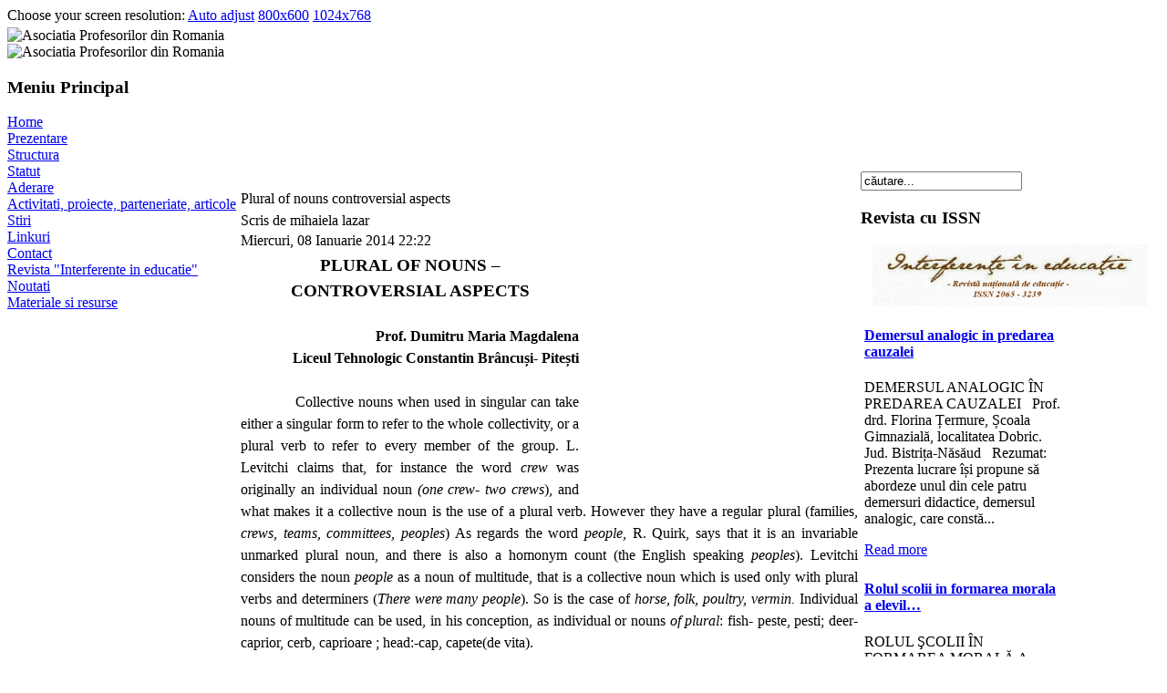

--- FILE ---
content_type: text/html; charset=utf-8
request_url: https://asociatia-profesorilor.ro/plural-of-nouns-controversial-aspects.html
body_size: 12812
content:
<?xml version="1.0" encoding="utf-8"?>
<!DOCTYPE html PUBLIC "-//W3C//DTD XHTML 1.0 Transitional//EN" "http://www.w3.org/TR/xhtml1/DTD/xhtml1-transitional.dtd">
<html xmlns="http://www.w3.org/1999/xhtml">
	<head>
	<meta name="google-site-verification" content="0AkVGYyAn6tfTb-H-V3eXV71AOuRurVh1JPmdZ72DQM" />

<!-- TRAFIC.RO - Mutare site: 2908880d949fb0c0e0 -->


  <base href="https://asociatia-profesorilor.ro/plural-of-nouns-controversial-aspects.html" />
  <meta http-equiv="content-type" content="text/html; charset=utf-8" />
  <meta name="robots" content="index, follow" />
  <meta name="keywords" content="Plural of nouns controversial aspects" />
  
  <meta name="author" content="mihaiela lazar" />
  <meta name="description" content="Collective nouns when used in singular can take either a singular form to refer to the whole collectivity, or a plural verb to refer to every member of the group. L. Levitchi claims that, for instance the word crew was originally an individual noun (one crew- two crews), and what makes it a collective noun is the use of a plural verb. However they have a regular plural (families, crews, teams, committees, peoples) As regards the word people, R. Quirk, says that it is an invariable unmarked plural noun, and there is also a homonym count (the English speaking peoples). Levitchi considers the noun people as a noun of multitude, that is a collective noun which is used only with plural verbs and determiners (There were many people). " />
  
  <title>Plural of nouns controversial aspects</title>
  <link href="/favicon.ico" rel="shortcut icon" type="image/x-icon" />
  <link rel="stylesheet" href="https://asociatia-profesorilor.ro/plugins/content/extranews/css/extranews.css" type="text/css" />
  <link rel="stylesheet" href="https://asociatia-profesorilor.ro/modules/mod_news_pro_gk4/interface/css/style.css" type="text/css" />
  <style type="text/css">
    <!--
div.tool-tip { max-width: 270px;}
    -->
  </style>
  <script type="text/javascript" src="/media/system/js/mootools.js"></script>
  <script type="text/javascript" src="/media/system/js/caption.js"></script>
  <script type="text/javascript" src="https://asociatia-profesorilor.ro/plugins/content/extranews/js/mootools.js"></script>
  <script type="text/javascript" src="https://asociatia-profesorilor.ro/modules/mod_news_pro_gk4/interface/scripts/engine-mootools-11.js"></script>
  <script type="text/javascript">

         window.addEvent('load', function(){ 

         var JTooltips = new Tips($$('.Tips2'), { 
            maxTitleChars: 100, fixed: false
            }); 
         var Tips2 = new Tips($$('.tooltip_extranews'), { maxTitleChars: 999, fixed: false}, {
            initialize:function(){
               this.fx = new Fx.Style(this.toolTip, 'opacity', {duration: 500, wait: false}).set(0);
            },
            onShow: function(toolTip) {
               this.fx.start(1);
            },
            onHide: function(toolTip) {
               this.fx.start(0);
            }
         });
            });
  </script>

				<meta http-equiv="Content-Type" content="text/html; charset=utf-8" />
		<link href="https://asociatia-profesorilor.ro/templates/ja_procyon/css/template_css.css" rel="stylesheet" type="text/css" />
		<link href="https://asociatia-profesorilor.ro/templates/ja_procyon/css/800x600.css" rel="alternate stylesheet" type="text/css" title="800x600" />
		<link href="https://asociatia-profesorilor.ro/templates/ja_procyon/css/1024x768.css" rel="alternate stylesheet" type="text/css" title="1024x768" />
		<script language="javascript" type="text/javascript" src="https://asociatia-profesorilor.ro/templates/ja_procyon/switcher.js"></script>

		<script language="javascript" type="text/javascript">
			var myimages=new Array()
			function preloadimages(){
				for (i=0;i<preloadimages.arguments.length;i++){
					myimages[i]=new Image()
					myimages[i].src=preloadimages.arguments[i]
				}
			}
			preloadimages("https://asociatia-profesorilor.ro/templates/ja_procyon/images/arrow-on.gif","https://asociatia-profesorilor.ro/templates/ja_procyon/images/arrow-off.gif");
		</script>
	</head>

	<body id="bd" onload="preloadimages()">
    <div id='fb-root'></div><script type='text/javascript'>
    
    // Load the SDK Asynchronously
    (function(d){
     var js, id = 'facebook-jssdk'; if (d.getElementById(id)) {return;}
     js = d.createElement('script'); js.id = id; js.async = true;
     js.src = '//connect.facebook.net/ro_RO/all.js';
     d.getElementsByTagName('head')[0].appendChild(js);
    }(document));
    
    </script>

		<table class="container" align="center" width="100%" border="0" cellpadding="0" cellspacing="0">
			<tr>
				<!-- BEGIN: HEADER -->
				<td colspan="2" scope="col" valign="top">
					<div id="topline">
						<div class="users-bar">
							Choose your screen resolution:
							<a href="#" onclick="setActiveStyleSheet(''); return false;">Auto adjust</a>
							<a href="#" onclick="setActiveStyleSheet('800x600'); return false;">800x600</a>
							<a href="#" onclick="setActiveStyleSheet('1024x768'); return false;">1024x768</a>
						</div>
						<div class="header-nav">
													</div>
					</div>
				</td>
			</tr>
			<tr>
				<td colspan="2" scope="col" valign="top">
					<div class="frameshadow" style="margin-top: 4px;">
						<div class="frame">
							<div id="header">
								<div class="header-photo"><img src="https://asociatia-profesorilor.ro/templates/ja_procyon/images/header-main.jpg" border="0" width="160" height="128" alt="Asociatia Profesorilor din Romania" /></div>
								<img src="https://asociatia-profesorilor.ro/templates/ja_procyon/images/header-logo.gif" width="350" height="108" border="0" alt="Asociatia Profesorilor din Romania" />
							</div>
						</div>
					</div>
				</td>
				<!-- END: HEADER -->
			</tr>
			<tr>

								<!-- BEGIN: LEFT-->
				<td width="20%" valign="top">
																	<div class="module">
			<div>
				<div>
					<div>
													<h3>Meniu Principal</h3>
											
<table width="100%" border="0" cellpadding="0" cellspacing="0">
<tr ><td><a href="/" class="mainlevel" >Home</a></td></tr>
<tr ><td><a href="/prezentare.html" class="mainlevel" >Prezentare</a></td></tr>
<tr ><td><a href="/structura.html" class="mainlevel" >Structura</a></td></tr>
<tr ><td><a href="/statut/" class="mainlevel" >Statut</a></td></tr>
<tr ><td><a href="/aderare-membri.html" class="mainlevel" >Aderare</a></td></tr>
<tr ><td><a href="/activitati-proiecte-parteneriate-articole/" class="mainlevel" >Activitati, proiecte, parteneriate, articole</a></td></tr>
<tr ><td><a href="/stiri.html" class="mainlevel" >Stiri</a></td></tr>
<tr ><td><a href="/linkuri/selectii-linkuri/" class="mainlevel" >Linkuri</a></td></tr>
<tr ><td><a href="/contact.html" class="mainlevel" >Contact</a></td></tr>
<tr ><td><a href="/revista-interferente-in-educatie/" class="mainlevel" >Revista &quot;Interferente in educatie&quot;</a></td></tr>
<tr ><td><a href="/noutati/" class="mainlevel" >Noutati</a></td></tr>
<tr ><td><a href="/materiale-si-resurse/" class="mainlevel" >Materiale si resurse</a></td></tr>
</table>					</div>
				</div>
			</div>
		</div>
					</td>
				<!-- END: LEFT-->
				
				<td width="80%" valign="top">

					<table border="0" cellpadding="0" cellspacing="0" width="100%">

												<tr>
							<!-- BEGIN: LATEST-->
							<td valign="top" colspan="2">
								<div class="frameshadow">
									<div class="frame">
										<div class="latest">
											<table width="100%" cellpadding="0" cellspacing="0">
												<tr>
													<td>
																<div class="moduletable">
					<script async src="//pagead2.googlesyndication.com/pagead/js/adsbygoogle.js"></script>
<!-- asociatie sus adsense desen 728x90, creat 02.04.2010 -->
<P align="center">
<ins class="adsbygoogle"
     style="display:inline-block;width:728px;height:90px"
     data-ad-client="ca-pub-7055474667253083"
     data-ad-slot="8952375666"></ins>
<script>
(adsbygoogle = window.adsbygoogle || []).push({});
</script>		</div>
														</td>
													<td>
																											</td>
													<td>
																											</td>
												</tr>
											</table>
										</div>
									</div>
								</div>
							</td>
							<!-- END: LATEST-->
						</tr>
						
						<tr>
							<!-- BEGIN: MAIN-->
							<td valign="top" width="60%">
								<div class="frameshadow">
									<div class="frame">
										﻿<style type="text/css">
<!--
.ads_left{text-align:left;}
.ads_right{text-align:right;}
.ads_center{text-align:center;margin:0px auto;}
.ads_folat_left{float:left;}
.ads_folat_right{float:right;}
.ads_clear{clear:both;}
.ads_clears{clear:both; display:block; border:0px;}
.ads_m_center{margin:0px auto;text-align:center;}
-->
</style><table class="contentpaneopen">
<tr>
		<td class="contentheading" width="100%">
					Plural of nouns controversial aspects			</td>
				
		
					</tr>
</table>

<table class="contentpaneopen">
<tr>
	<td valign="top">
		<span class="small">
			Scris de mihaiela lazar		</span>
		&nbsp;&nbsp;
	</td>
</tr>

<tr>
	<td valign="top" class="createdate">
		Miercuri, 08 Ianuarie 2014 22:22	</td>
</tr>


<tr>
<td valign="top">
<div style="margin: 3px; width:300px; height:250px;"class="ads_right ads_folat_right"><script type="text/javascript"><!--
google_ad_client = "pub-7055474667253083";
google_alternate_color = "FFFFFF";
google_ad_width = 300;
google_ad_height = 250;
google_ad_format = "300x250_as";
google_ad_type = "text_image";
google_ad_channel ="9056483735";
google_color_border = "F5F5F5";
google_color_link = "CC0000";
google_color_bg = "F5F5F5";
google_color_text = "000000";
google_color_url = "CC0000";
google_ui_features = "rc:0";
//--></script>
<script type="text/javascript"
  src="http://pagead2.googlesyndication.com/pagead/show_ads.js">
</script></div><h3 style="text-align: center; line-height: 150%; margin: 0in 0in 0pt;"><span style="line-height: 150%; font-family: &quot;Times New Roman&quot;; font-size: 14pt; mso-ansi-language: EN-US;"><span style="color: #000000;">PLURAL OF NOUNS – CONTROVERSIAL ASPECTS</span></span></h3>
<h3 style="text-align: justify; line-height: 150%; margin: 0in 0in 0pt;"><span style="line-height: 150%; font-family: &quot;Times New Roman&quot;; font-size: 12pt; font-weight: normal; mso-bidi-font-weight: bold;" lang="RO"><span style="color: #000000;"> </span></span></h3>
<h3 style="text-align: right; line-height: 150%; margin: 0in 0in 0pt;"><span style="line-height: 150%; font-family: &quot;Times New Roman&quot;; font-size: 12pt;" lang="RO"><span style="color: #000000;">Prof. Dumitru Maria Magdalena</span></span></h3>
<h3 style="text-align: right; line-height: 150%; margin: 0in 0in 0pt;"><span style="color: #000000;"><span style="line-height: 150%; font-family: &quot;Times New Roman&quot;; font-size: 12pt;" lang="RO">Liceul Tehnologic Constantin Brâncu</span><span style="line-height: 150%; font-family: Tahoma; font-size: 12pt; mso-bidi-font-family: 'Times New Roman';" lang="RO">ș</span><span style="line-height: 150%; font-family: &quot;Times New Roman&quot;; font-size: 12pt;" lang="RO">i- Pite</span><span style="line-height: 150%; font-family: Tahoma; font-size: 12pt; mso-bidi-font-family: 'Times New Roman';" lang="RO">ș</span><span style="line-height: 150%; font-family: &quot;Times New Roman&quot;; font-size: 12pt;" lang="RO">ti</span></span></h3>
<h3 style="text-align: justify; line-height: 150%; margin: 0in 0in 0pt;"><span style="line-height: 150%; font-family: &quot;Times New Roman&quot;; font-size: 12pt; font-weight: normal; mso-ansi-language: EN-US; mso-bidi-font-weight: bold;"><span style="color: #000000;"> </span></span></h3>
<h3 style="text-align: justify; line-height: 150%; margin: 0in 0in 0pt;"><span style="line-height: 150%; font-family: &quot;Times New Roman&quot;; font-size: 12pt; font-weight: normal; mso-ansi-language: EN-US; mso-bidi-font-weight: bold;"><span style="color: #000000;"><span style="mso-spacerun: yes;">            </span>Collective nouns when used in singular can take either a singular form to refer to the whole collectivity, or a plural verb to refer to every member of the group. L. Levitchi claims that, for instance the word <em style="mso-bidi-font-style: normal;">crew</em> was originally an individual noun <em style="mso-bidi-font-style: normal;">(one crew- two crews</em>), and what makes it a collective noun is the use of a plural verb. However they have a regular plural (families<em style="mso-bidi-font-style: normal;">, crews, teams, committees, peoples</em>) As regards the word <em style="mso-bidi-font-style: normal;">people,</em> R. Quirk, says that it is an invariable unmarked plural noun, and there is also a homonym count (the English speaking <em style="mso-bidi-font-style: normal;">peoples</em>). Levitchi considers the noun <em style="mso-bidi-font-style: normal;">people </em>as a noun of multitude, that is a collective noun which is used only with plural verbs and determiners (<em style="mso-bidi-font-style: normal;">There were many people</em>). So is the case of <em style="mso-bidi-font-style: normal;">horse, folk, poultry, vermin.</em> Individual nouns of multitude can be used, in his conception, as individual or nouns<em style="mso-bidi-font-style: normal;"> of plural</em>: fish- peste, pesti; deer- caprior, cerb, caprioare ; head:-cap, capete(de vita).</span></span></h3>
<h3 style="text-align: justify; line-height: 150%; margin: 0in 0in 0pt;"><span style="color: #000000;"><em style="mso-bidi-font-style: normal;"><span style="line-height: 150%; font-family: &quot;Times New Roman&quot;; font-size: 12pt; font-weight: normal; mso-ansi-language: EN-US; mso-bidi-font-weight: bold;"><span style="mso-spacerun: yes;">             </span></span></em><span style="line-height: 150%; font-family: &quot;Times New Roman&quot;; font-size: 12pt; font-weight: normal; mso-ansi-language: EN-US; mso-bidi-font-weight: bold;"><span style="mso-spacerun: yes;"> </span>Mass nouns or uncountable nouns have either only a singular form, or only a plural form. They cannot be accompanied by numerals or other quantifiers. Some mass nouns (invariable nouns) have two forms, one invariable and one variable, with a different meaning: <em style="mso-bidi-font-style: normal;">beers </em>(a glass or can of beer), <em style="mso-bidi-font-style: normal;">butters</em> (kinds of butter), <em style="mso-bidi-font-style: normal;">character</em> – caracter, <em style="mso-bidi-font-style: normal;">characters-</em> personaje, <em style="mso-bidi-font-style: normal;">hairs</em>-fire de par, <em style="mso-bidi-font-style: normal;">paper</em>-hartie, <em style="mso-bidi-font-style: normal;">papers</em>-ziare, documente. Other nouns express this difference of meaning by means of a different word: <em style="mso-bidi-font-style: normal;">sheep-mutton, pig-pork, lesson-homework, </em>and <em style="mso-bidi-font-style: normal;">loaves –bread.</em></span></span></h3>
<h3 style="text-align: justify; line-height: 150%; margin: 0in 0in 0pt;"><span style="line-height: 150%; font-family: &quot;Times New Roman&quot;; font-size: 12pt; font-weight: normal; mso-ansi-language: EN-US; mso-bidi-font-weight: bold;"><span style="color: #000000;"><span style="mso-spacerun: yes;">                </span>Some nouns are used only in singular being called singularia tantum: <em style="mso-bidi-font-style: normal;">advice, bread, business, butter, milk, money, rice, sand</em>, etc. They never get <em style="mso-bidi-font-style: normal;">a/an</em>, and if we want to refer to singular we use <em style="mso-bidi-font-style: normal;">a piece of/ an item of</em>.(C.Paidos). Here are some caregories of singularia tantum:</span></span></h3>
<h3 style="text-align: justify; line-height: 150%; text-indent: -0.25in; margin: 0in 0in 0pt 0.5in; mso-list: l1 level1 lfo1; tab-stops: list .5in;"><span style="color: #000000;"><span style="line-height: 150%; font-family: Symbol; font-size: 12pt; font-weight: normal; mso-ansi-language: EN-US; mso-bidi-font-weight: bold; mso-fareast-font-family: Symbol; mso-bidi-font-family: Symbol;"><span style="mso-list: Ignore;">·<span style="font: 7pt &quot;Times New Roman&quot;;">        </span></span></span><span style="line-height: 150%; font-family: &quot;Times New Roman&quot;; font-size: 12pt; font-weight: normal; mso-ansi-language: EN-US; mso-bidi-font-weight: bold;">concrete nouns: <em style="mso-bidi-font-style: normal;">gold, silver, , bread, chalk</em></span></span></h3>
<h3 style="text-align: justify; line-height: 150%; text-indent: -0.25in; margin: 0in 0in 0pt 0.5in; mso-list: l1 level1 lfo1; tab-stops: list .5in;"><span style="color: #000000;"><span style="line-height: 150%; font-family: Symbol; font-size: 12pt; font-weight: normal; mso-ansi-language: EN-US; mso-bidi-font-weight: bold; mso-fareast-font-family: Symbol; mso-bidi-font-family: Symbol;"><span style="mso-list: Ignore;">·<span style="font: 7pt &quot;Times New Roman&quot;;">        </span></span></span><span style="line-height: 150%; font-family: &quot;Times New Roman&quot;; font-size: 12pt; font-weight: normal; mso-ansi-language: EN-US; mso-bidi-font-weight: bold;">abstract nouns: <em style="mso-bidi-font-style: normal;">music, dirt, homework, advice, nonsense, justice, beauty, knowledge</em></span></span></h3>
<h3 style="text-align: justify; line-height: 150%; text-indent: -0.25in; margin: 0in 0in 0pt 0.5in; mso-list: l1 level1 lfo1; tab-stops: list .5in;"><span style="color: #000000;"><span style="line-height: 150%; font-family: Symbol; font-size: 12pt; font-weight: normal; mso-ansi-language: EN-US; mso-bidi-font-weight: bold; mso-fareast-font-family: Symbol; mso-bidi-font-family: Symbol;"><span style="mso-list: Ignore;">·<span style="font: 7pt &quot;Times New Roman&quot;;">        </span></span></span><span style="line-height: 150%; font-family: &quot;Times New Roman&quot;; font-size: 12pt; font-weight: normal; mso-ansi-language: EN-US; mso-bidi-font-weight: bold;">proper names: <em style="mso-bidi-font-style: normal;">Naples</em><em style="mso-bidi-font-style: normal;">, Brusseles, Athens, Henry, the Thames</em></span></span></h3>
<h3 style="text-align: justify; line-height: 150%; text-indent: -0.25in; margin: 0in 0in 0pt 0.5in; mso-list: l1 level1 lfo1; tab-stops: list .5in;"><span style="color: #000000;"><span style="line-height: 150%; font-family: Symbol; font-size: 12pt; font-weight: normal; mso-ansi-language: EN-US; mso-bidi-font-weight: bold; mso-fareast-font-family: Symbol; mso-bidi-font-family: Symbol;"><span style="mso-list: Ignore;">·<span style="font: 7pt &quot;Times New Roman&quot;;">        </span></span></span><span style="line-height: 150%; font-family: &quot;Times New Roman&quot;; font-size: 12pt; font-weight: normal; mso-ansi-language: EN-US; mso-bidi-font-weight: bold;">the noun <em style="mso-bidi-font-style: normal;">news</em></span></span></h3>
<h3 style="text-align: justify; line-height: 150%; text-indent: -0.25in; margin: 0in 0in 0pt 0.5in; mso-list: l1 level1 lfo1; tab-stops: list .5in;"><span style="color: #000000;"><span style="line-height: 150%; font-family: Symbol; font-size: 12pt; font-weight: normal; mso-ansi-language: EN-US; mso-bidi-font-weight: bold; mso-fareast-font-family: Symbol; mso-bidi-font-family: Symbol;"><span style="mso-list: Ignore;">·<span style="font: 7pt &quot;Times New Roman&quot;;">        </span></span></span><span style="line-height: 150%; font-family: &quot;Times New Roman&quot;; font-size: 12pt; font-weight: normal; mso-ansi-language: EN-US; mso-bidi-font-weight: bold;">diseases: <em style="mso-bidi-font-style: normal;">measles, mumps, rickets</em></span></span></h3>
<h3 style="text-align: justify; line-height: 150%; text-indent: -0.25in; margin: 0in 0in 0pt 0.5in; mso-list: l1 level1 lfo1; tab-stops: list .5in;"><span style="color: #000000;"><span style="line-height: 150%; font-family: Symbol; font-size: 12pt; font-weight: normal; mso-ansi-language: EN-US; mso-bidi-font-weight: bold; mso-fareast-font-family: Symbol; mso-bidi-font-family: Symbol;"><span style="mso-list: Ignore;">·<span style="font: 7pt &quot;Times New Roman&quot;;">        </span></span></span><span style="line-height: 150%; font-family: &quot;Times New Roman&quot;; font-size: 12pt; font-weight: normal; mso-ansi-language: EN-US; mso-bidi-font-weight: bold;">subjects names in –<em style="mso-bidi-font-style: normal;">ics</em>: <em style="mso-bidi-font-style: normal;">statistics, phonetics</em></span></span></h3>
<h3 style="text-align: justify; line-height: 150%; text-indent: -0.25in; margin: 0in 0in 0pt 0.5in; mso-list: l1 level1 lfo1; tab-stops: list .5in;"><span style="color: #000000;"><span style="line-height: 150%; font-family: Symbol; font-size: 12pt; font-weight: normal; mso-ansi-language: EN-US; mso-bidi-font-weight: bold; mso-fareast-font-family: Symbol; mso-bidi-font-family: Symbol;"><span style="mso-list: Ignore;">·<span style="font: 7pt &quot;Times New Roman&quot;;">        </span></span></span><span style="line-height: 150%; font-family: &quot;Times New Roman&quot;; font-size: 12pt; font-weight: normal; mso-ansi-language: EN-US; mso-bidi-font-weight: bold;">some games: <em style="mso-bidi-font-style: normal;">billiards, bowls, darts, checkers</em></span></span></h3>
<h3 style="text-align: justify; line-height: 150%; text-indent: -0.25in; margin: 0in 0in 0pt 0.5in; mso-list: l1 level1 lfo1; tab-stops: list .5in;"><span style="color: #000000;"><span style="line-height: 150%; font-family: Symbol; font-size: 12pt; font-weight: normal; mso-ansi-language: EN-US; mso-bidi-font-weight: bold; mso-fareast-font-family: Symbol; mso-bidi-font-family: Symbol;"><span style="mso-list: Ignore;">·<span style="font: 7pt &quot;Times New Roman&quot;;">        </span></span></span><span style="line-height: 150%; font-family: &quot;Times New Roman&quot;; font-size: 12pt; font-weight: normal; mso-ansi-language: EN-US; mso-bidi-font-weight: bold;">abstract adjectives turned into nouns: <em style="mso-bidi-font-style: normal;">the good, the evil, the sublime</em></span></span></h3>
<h3 style="text-align: justify; line-height: 150%; margin: 0in 0in 0pt;"><span style="line-height: 150%; font-family: &quot;Times New Roman&quot;; font-size: 12pt; font-weight: normal; mso-ansi-language: EN-US; mso-bidi-font-weight: bold;"><span style="color: #000000;">Their quantification can be made with such partitives as: <em style="mso-bidi-font-style: normal;">a bag/ slice/bar/ tube/ bunch/ spoon/ can/ tin / jar/ pack/ blade/ bit of,</em> etc. They can also be preceded by <em style="mso-bidi-font-style: normal;">some, any, n,o a little</em>( Thomson).</span></span></h3>
<h3 style="text-align: justify; line-height: 150%; margin: 0in 0in 0pt;"><span style="line-height: 150%; font-family: &quot;Times New Roman&quot;; font-size: 12pt; font-weight: normal; mso-ansi-language: EN-US; mso-bidi-font-weight: bold;"><span style="color: #000000;"><span style="mso-spacerun: yes;">               </span>The noun <em style="mso-bidi-font-style: normal;">work </em>can be only countable meaning <em style="mso-bidi-font-style: normal;">factory</em>, it can have a plural meaning <em style="mso-bidi-font-style: normal;">literary or musical compositions</em>, or it can be uncountable meaning <em style="mso-bidi-font-style: normal;">occupation, job</em>.</span></span></h3>
<h3 style="text-align: justify; line-height: 150%; margin: 0in 0in 0pt;"><span style="line-height: 150%; font-family: &quot;Times New Roman&quot;; font-size: 12pt; font-weight: normal; mso-ansi-language: EN-US; mso-bidi-font-weight: bold;"><span style="color: #000000;"><span style="mso-spacerun: yes;">               </span>Some abstract singularia tantum nouns can be used exceptionally with <em style="mso-bidi-font-style: normal;">a/an</em>: </span></span></h3>
<h3 style="text-align: justify; line-height: 150%; margin: 0in 0in 0pt;"><span style="color: #000000;"><em style="mso-bidi-font-style: normal;"><span style="line-height: 150%; font-family: &quot;Times New Roman&quot;; font-size: 12pt; font-weight: normal; mso-ansi-language: EN-US; mso-bidi-font-weight: bold;">He had <span style="text-decoration: underline;">a knowledge</span> of mathematics. My children are <span style="text-decoration: underline;">a great help</span> to me. It’s <span style="text-decoration: underline;">a<span style="mso-spacerun: yes;">  </span>pity</span> you weren’t here.</span></em><span style="line-height: 150%; font-family: &quot;Times New Roman&quot;; font-size: 12pt; font-weight: normal; mso-ansi-language: EN-US; mso-bidi-font-weight: bold;"> ( Thomson).</span></span></h3>
<h3 style="text-align: justify; line-height: 150%; margin: 0in 0in 0pt;"><span style="line-height: 150%; font-family: &quot;Times New Roman&quot;; font-size: 12pt; font-weight: normal; mso-ansi-language: EN-US; mso-bidi-font-weight: bold;"><span style="color: #000000;"><span style="mso-spacerun: yes;">              </span>As Mark Foley notices there are some differences in British and American English: </span></span></h3>
<h3 style="text-align: justify; line-height: 150%; margin: 0in 0in 0pt;"><span style="color: #000000;"><em style="mso-bidi-font-style: normal;"><span style="line-height: 150%; font-family: &quot;Times New Roman&quot;; font-size: 12pt; font-weight: normal; mso-ansi-language: EN-US; mso-bidi-font-weight: bold;">accomodation</span></em><span style="line-height: 150%; font-family: &quot;Times New Roman&quot;; font-size: 12pt; font-weight: normal; mso-ansi-language: EN-US; mso-bidi-font-weight: bold;">- uncountable in British English, <em style="mso-bidi-font-style: normal;">accommodations</em> -countable in Amertican English. (p.249).</span></span></h3>
<h3 style="text-align: justify; line-height: 150%; margin: 0in 0in 0pt;"><span style="line-height: 150%; font-family: &quot;Times New Roman&quot;; font-size: 12pt; font-weight: normal; mso-ansi-language: EN-US; mso-bidi-font-weight: bold;"><span style="color: #000000;"><span style="mso-spacerun: yes;">              </span>Speaking of singularia tantum category Levtchi refers to it as to unique nouns (<em style="mso-bidi-font-style: normal;">the sun, the moon, the earth, the east, hell, nature</em>), material nouns (<em style="mso-bidi-font-style: normal;">steel, sugar, maize, water</em>) and unique abstract nouns( <em style="mso-bidi-font-style: normal;">friendship, neighbourhood</em>).</span></span></h3>
<h3 style="text-align: justify; line-height: 150%; margin: 0in 0in 0pt;"><span style="line-height: 150%; font-family: &quot;Times New Roman&quot;; font-size: 12pt; font-weight: normal; mso-ansi-language: EN-US; mso-bidi-font-weight: bold;"><span style="color: #000000;"><span style="mso-spacerun: yes;">              </span>There are nouns which have an invariable singular form and an invariable plural form, with different meanings: <em style="mso-bidi-font-style: normal;">air</em>-aer, <em style="mso-bidi-font-style: normal;">airs</em>-aere; <em style="mso-bidi-font-style: normal;">cost</em>-cost<em style="mso-bidi-font-style: normal;">, costs</em>-cheltuieli; <em style="mso-bidi-font-style: normal;">middle age</em> –varsta mijlocie, <em style="mso-bidi-font-style: normal;">middle ages</em> –evul mediu.(G.Galateanu, )</span></span></h3>
<h3 style="text-align: justify; line-height: 150%; margin: 0in 0in 0pt;"><span style="line-height: 150%; font-family: &quot;Times New Roman&quot;; font-size: 12pt; font-weight: normal; mso-ansi-language: EN-US; mso-bidi-font-weight: bold;"><span style="color: #000000;"><span style="mso-spacerun: yes;">              </span>Pluralia tantum (plural invariable nouns-R.Quirk, plural -only nouns – G.Leech)</span></span></h3>
<h3 style="text-align: justify; line-height: 150%; margin: 0in 0in 0pt;"><span style="line-height: 150%; font-family: &quot;Times New Roman&quot;; font-size: 12pt; font-weight: normal; mso-ansi-language: EN-US; mso-bidi-font-weight: bold;"><span style="color: #000000;">are nouns which have only a plural form: </span></span></h3>
<h3 style="text-align: justify; line-height: 150%; text-indent: -0.25in; margin: 0in 0in 0pt 53.4pt; mso-list: l0 level1 lfo4; tab-stops: list 53.4pt;"><span style="color: #000000;"><span style="line-height: 150%; font-family: Symbol; font-size: 12pt; font-weight: normal; mso-ansi-language: EN-US; mso-bidi-font-weight: bold; mso-fareast-font-family: Symbol; mso-bidi-font-family: Symbol;"><span style="mso-list: Ignore;">·<span style="font: 7pt &quot;Times New Roman&quot;;">        </span></span></span><span style="line-height: 150%; font-family: &quot;Times New Roman&quot;; font-size: 12pt; font-weight: normal; mso-ansi-language: EN-US; mso-bidi-font-weight: bold;">summation plurals ( nouns denoting objects, tools, pieces of clothing made up of two similar parts) : <em style="mso-bidi-font-style: normal;">pliers, scissors, pincers, binoculars, trousers, tongs, shorts</em>, etc.</span></span></h3>
<h3 style="text-align: justify; line-height: 150%; margin: 0in 0in 0pt;"><span style="line-height: 150%; font-family: &quot;Times New Roman&quot;; font-size: 12pt; font-weight: normal; mso-ansi-language: EN-US; mso-bidi-font-weight: bold;"><span style="color: #000000;"><span style="mso-spacerun: yes;"> </span>R.Quirk emphasizes that they can take a singular form and an indefinite article when used as adjectives: <em style="mso-bidi-font-style: normal;">a trouser leg, a pyjama cord</em>.</span></span></h3>
<h3 style="text-align: justify; line-height: 150%; text-indent: -0.25in; margin: 0in 0in 0pt 53.4pt; mso-list: l0 level1 lfo4; tab-stops: list 53.4pt;"><span style="color: #000000;"><span style="line-height: 150%; font-family: Symbol; font-size: 12pt; font-weight: normal; mso-ansi-language: EN-US; mso-bidi-font-weight: bold; mso-fareast-font-family: Symbol; mso-bidi-font-family: Symbol;"><span style="mso-list: Ignore;">·<span style="font: 7pt &quot;Times New Roman&quot;;">        </span></span></span><span style="line-height: 150%; font-family: &quot;Times New Roman&quot;; font-size: 12pt; font-weight: normal; mso-ansi-language: EN-US; mso-bidi-font-weight: bold;">other pluralia tantum nouns: <em style="mso-bidi-font-style: normal;">contents, annals, ashes, customs, earnings, goods, greens, clothes, guts, heads, holidays, fireworks, brains, banns(of marriage</em>)</span></span></h3>
<h3 style="text-align: justify; line-height: 150%; margin: 0in 0in 0pt;"><span style="line-height: 150%; font-family: &quot;Times New Roman&quot;; font-size: 12pt; font-weight: normal; mso-ansi-language: EN-US; mso-bidi-font-weight: bold;"><span style="color: #000000;"><span style="mso-spacerun: yes;"> </span>Some of the above mentioned nouns have also a singular form with a different meaning, or they appear in singular in premodification (R.Quirk,)</span></span></h3>
<h3 style="text-align: justify; line-height: 150%; text-indent: -0.25in; margin: 0in 0in 0pt 53.4pt; mso-list: l2 level1 lfo2; tab-stops: list 53.4pt;"><span style="color: #000000;"><span style="line-height: 150%; font-family: Symbol; font-size: 12pt; font-weight: normal; mso-ansi-language: EN-US; mso-bidi-font-weight: bold; mso-fareast-font-family: Symbol; mso-bidi-font-family: Symbol;"><span style="mso-list: Ignore;">·<span style="font: 7pt &quot;Times New Roman&quot;;">        </span></span></span><span style="line-height: 150%; font-family: &quot;Times New Roman&quot;; font-size: 12pt; font-weight: normal; mso-ansi-language: EN-US; mso-bidi-font-weight: bold;">adjectives or participles turned into nouns: <em style="mso-bidi-font-style: normal;">the rich, the poor, the wounded</em> (they take a plural verb)</span></span></h3>
<h3 style="text-align: justify; line-height: 150%; text-indent: -0.25in; margin: 0in 0in 0pt 53.4pt; mso-list: l2 level1 lfo2; tab-stops: list 53.4pt;"><span style="color: #000000;"><span style="line-height: 150%; font-family: Symbol; font-size: 12pt; font-weight: normal; mso-ansi-language: EN-US; mso-bidi-font-weight: bold; mso-fareast-font-family: Symbol; mso-bidi-font-family: Symbol;"><span style="mso-list: Ignore;">·<span style="font: 7pt &quot;Times New Roman&quot;;">        </span></span></span><span style="line-height: 150%; font-family: &quot;Times New Roman&quot;; font-size: 12pt; font-weight: normal; mso-ansi-language: EN-US; mso-bidi-font-weight: bold;">some proper names: <em style="mso-bidi-font-style: normal;">the Alps, the East Indies, the USA</em></span></span></h3>
<h3 style="text-align: justify; line-height: 150%; text-indent: -0.25in; margin: 0in 0in 0pt 53.4pt; mso-list: l2 level1 lfo2; tab-stops: list 53.4pt;"><span style="color: #000000;"><span style="line-height: 150%; font-family: Symbol; font-size: 12pt; font-weight: normal; mso-ansi-language: EN-US; mso-bidi-font-weight: bold; mso-fareast-font-family: Symbol; mso-bidi-font-family: Symbol;"><span style="mso-list: Ignore;">·<span style="font: 7pt &quot;Times New Roman&quot;;">        </span></span></span><span style="line-height: 150%; font-family: &quot;Times New Roman&quot;; font-size: 12pt; font-weight: normal; mso-ansi-language: EN-US; mso-bidi-font-weight: bold;">some nouns unmarked for plural : <em style="mso-bidi-font-style: normal;">cattle, people, police, gentry, clergy, youth</em> (G.Galateanu)<span style="mso-spacerun: yes;">      </span></span></span></h3>
<h3 style="text-align: justify; line-height: 150%; margin: 0in 0in 0pt;"><span style="line-height: 150%; font-family: &quot;Times New Roman&quot;; font-size: 12pt; font-weight: normal; mso-ansi-language: EN-US; mso-bidi-font-weight: bold;"><span style="color: #000000;"><span style="mso-spacerun: yes;">             </span><span style="mso-spacerun: yes;">   </span>The noun <em style="mso-bidi-font-style: normal;">content</em> <span style="mso-spacerun: yes;"> </span>has both variable and invariable form with a different meaning: <em style="mso-bidi-font-style: normal;">the content of the box, the contents of a book</em>. While <em style="mso-bidi-font-style: normal;">thanks</em> can become singular in expressions like: <em style="mso-bidi-font-style: normal;">And now, let’s give a big thank-you to our hostess! -</em> informal language (G.Leech).</span></span></h3>
<h3 style="text-align: justify; line-height: 150%; margin: 0in 0in 0pt;"><span style="line-height: 150%; font-family: &quot;Times New Roman&quot;; font-size: 12pt; font-weight: normal; mso-ansi-language: EN-US; mso-bidi-font-weight: bold;"><span style="color: #000000;"><span style="mso-spacerun: yes;">                </span>Pluralia tamtum nouns and summation plurals are often confused with the plural of some countable nouns: </span></span></h3>
<h3 style="text-align: justify; line-height: 150%; text-indent: -0.25in; margin: 0in 0in 0pt 53.4pt; mso-list: l3 level1 lfo3; tab-stops: list 53.4pt;"><span style="color: #000000;"><span style="line-height: 150%; font-family: Symbol; font-size: 12pt; font-weight: normal; mso-ansi-language: FR; mso-bidi-font-weight: bold; mso-fareast-font-family: Symbol; mso-bidi-font-family: Symbol;" lang="FR"><span style="mso-list: Ignore;">·<span style="font: 7pt &quot;Times New Roman&quot;;">        </span></span></span><em style="mso-bidi-font-style: normal;"><span style="line-height: 150%; font-family: &quot;Times New Roman&quot;; font-size: 12pt; font-weight: normal; mso-ansi-language: FR; mso-bidi-font-weight: bold;" lang="FR">colour-colours(culoare)-colours(drapel)</span></em></span></h3>
<h3 style="text-align: justify; line-height: 150%; text-indent: -0.25in; margin: 0in 0in 0pt 53.4pt; mso-list: l3 level1 lfo3; tab-stops: list 53.4pt;"><span style="color: #000000;"><span style="line-height: 150%; font-family: Symbol; font-size: 12pt; font-weight: normal; mso-ansi-language: FR; mso-bidi-font-weight: bold; mso-fareast-font-family: Symbol; mso-bidi-font-family: Symbol;" lang="FR"><span style="mso-list: Ignore;">·<span style="font: 7pt &quot;Times New Roman&quot;;">        </span></span></span><em style="mso-bidi-font-style: normal;"><span style="line-height: 150%; font-family: &quot;Times New Roman&quot;; font-size: 12pt; font-weight: normal; mso-ansi-language: FR; mso-bidi-font-weight: bold;" lang="FR">damage-damages( avarie)-damages (despagubiri)</span></em></span></h3>
<h3 style="text-align: justify; line-height: 150%; text-indent: -0.25in; margin: 0in 0in 0pt 53.4pt; mso-list: l3 level1 lfo3; tab-stops: list 53.4pt;"><span style="color: #000000;"><span style="line-height: 150%; font-family: Symbol; font-size: 12pt; font-weight: normal; mso-ansi-language: EN-US; mso-bidi-font-weight: bold; mso-fareast-font-family: Symbol; mso-bidi-font-family: Symbol;"><span style="mso-list: Ignore;">·<span style="font: 7pt &quot;Times New Roman&quot;;">        </span></span></span><em style="mso-bidi-font-style: normal;"><span style="line-height: 150%; font-family: &quot;Times New Roman&quot;; font-size: 12pt; font-weight: normal; mso-ansi-language: EN-US; mso-bidi-font-weight: bold;">effect-effects (efecte)-effects (haine, efecte)</span></em></span></h3>
<h3 style="text-align: justify; line-height: 150%; text-indent: -0.25in; margin: 0in 0in 0pt 53.4pt; mso-list: l3 level1 lfo3; tab-stops: list 53.4pt;"><span style="color: #000000;"><span style="line-height: 150%; font-family: Symbol; font-size: 12pt; font-weight: normal; mso-ansi-language: EN-US; mso-bidi-font-weight: bold; mso-fareast-font-family: Symbol; mso-bidi-font-family: Symbol;"><span style="mso-list: Ignore;">·<span style="font: 7pt &quot;Times New Roman&quot;;">        </span></span></span><em style="mso-bidi-font-style: normal;"><span style="line-height: 150%; font-family: &quot;Times New Roman&quot;; font-size: 12pt; font-weight: normal; mso-ansi-language: EN-US; mso-bidi-font-weight: bold;">custom-customs(obicei) –customs(vama) </span></em><span style="line-height: 150%; font-family: &quot;Times New Roman&quot;; font-size: 12pt; font-weight: normal; mso-ansi-language: EN-US; mso-bidi-font-weight: bold;"><span style="mso-spacerun: yes;">   </span>-G.Galateanu </span></span></h3>
<h3 style="text-align: justify; line-height: 150%; margin: 0in 0in 0pt;"><span style="line-height: 150%; font-family: &quot;Times New Roman&quot;; font-size: 12pt; font-weight: normal; mso-ansi-language: EN-US; mso-bidi-font-weight: bold;"><span style="color: #000000;"> </span></span></h3>
<h3 style="text-align: justify; line-height: 150%; margin: 0in 0in 0pt;"><span style="line-height: 150%; font-family: &quot;Times New Roman&quot;; font-size: 12pt; mso-ansi-language: EN-US;"><span style="color: #000000;"><span style="mso-spacerun: yes;">  </span>Bibliography:</span></span></h3>
<h3 style="text-align: justify; line-height: 150%; margin: 0in 0in 0pt;"><span style="line-height: 150%; font-family: &quot;Times New Roman&quot;; font-size: 12pt; font-weight: normal; mso-ansi-language: EN-US; mso-bidi-font-weight: bold;"><span style="color: #000000;">Quirk, Randolph;Greenbaum,Sidney; Leech,Geoffrey, <em style="mso-bidi-font-style: normal;">A Grammar of Contemporary English, </em>Longman, 2002</span></span></h3>
<h3 style="text-align: justify; line-height: 150%; margin: 0in 0in 0pt;"><span style="line-height: 150%; font-family: &quot;Times New Roman&quot;; font-size: 12pt; font-weight: normal; mso-ansi-language: EN-US; mso-bidi-font-weight: bold;"><span style="color: #000000;">Thomson, A.J.;Martinet,A.V., <em style="mso-bidi-font-style: normal;">A Practical English Grammar, Fourth Edition, Oxford,1986</em></span></span></h3>
<h3 style="text-align: justify; line-height: 150%; margin: 0in 0in 0pt;"><span style="line-height: 150%; font-family: &quot;Times New Roman&quot;; font-size: 12pt; font-weight: normal; mso-ansi-language: EN-US; mso-bidi-font-weight: bold;"><span style="color: #000000;">Leech, Geoffrey;Svartvik, Jan,<em style="mso-bidi-font-style: normal;">A Communicative Grammar of English </em>Longman, 2002</span></span></h3>
<h3 style="text-align: justify; line-height: 150%; margin: 0in 0in 0pt;"><span style="line-height: 150%; font-family: &quot;Times New Roman&quot;; font-size: 12pt; font-weight: normal; mso-ansi-language: EN-US; mso-bidi-font-weight: bold;"><span style="color: #000000;">Galateanu-Farnoaga, Georgiana;Comisel, Ecaterina,<em style="mso-bidi-font-style: normal;">Gramatica Limbii</em> <em style="mso-bidi-font-style: normal;">Engleze</em>, Editura Lucman, 1996</span></span></h3>
<h3 style="text-align: justify; line-height: 150%; margin: 0in 0in 0pt;"><span style="line-height: 150%; font-family: &quot;Times New Roman&quot;; font-size: 12pt; font-weight: normal; mso-ansi-language: EN-US; mso-bidi-font-weight: bold;"><span style="color: #000000;">Paidos, Constantin, <em style="mso-bidi-font-style: normal;">English Grammar, Theory and Practice,</em> Editura Polirom, 2001</span></span><span style="line-height: 150%; font-family: &quot;Times New Roman&quot;; font-size: 12pt; font-weight: normal; mso-ansi-language: EN-US; mso-bidi-font-weight: bold;"><span style="color: #000000;"> </span></span></h3><p style="text-align: center;"><script type="text/javascript"><!--
google_ad_client = "ca-pub-7055474667253083";
/* apr nurte mijloc */
google_ad_slot = "3398587888";
google_ad_width = 336;
google_ad_height = 280;
//-->
</script>
<script type="text/javascript"
src="//pagead2.googlesyndication.com/pagead/show_ads.js">
</script></p>
			<table align="center" class="pagenav">
			<tr>
				<th class="pagenav_prev">
					<a href="/stilurile-de-invatare.html">&lt; Anterior</a>
				</th>
				<td width="50">
					&nbsp;
				</td>
				<th class="pagenav_next">
					<a href="/necesitatea-cunoasterii-psihologice-a-elevului-de-clasa-pregatitoare.html">Următor &gt;</a>
				</th>
			</tr>
			</table><div style="margin-left:5%; margin-right:5%; text-align:left;"><hr color="maroon" width="85%"></hr><div id="olderitemtitle">Articole asemanatoare mai vechi:</div><ul id="olderitemlist">
<li><span class="extranews_date">08/01/2014 22:19</span> - <span class="tooltip_extranews" Title="Necesitatea cunoasterii psihologice a elevului de clasa pregatitoare::&lt;div class='extranews_tooltip'&gt; NECESITATEA CUNOAŞTERII PSIHOLOGICE A ELEVULUI  (APLICAŢIE – ELEVUL ÎN CLASA PREGĂTITOARE)                                                        …&lt;/div&gt;"><a href="/necesitatea-cunoasterii-psihologice-a-elevului-de-clasa-pregatitoare.html">Necesitatea cunoasterii psihologice a elevului de clasa pregatitoare</a></span></li>
<li><span class="extranews_date">08/01/2014 22:16</span> - <span class="tooltip_extranews" Title="Studiul critic al manualelor scolare::&lt;div class='extranews_tooltip'&gt;STUDIUL CRITIC AL MANUALELOR ŞCOLARE   Prof. Sandu Diana  Colegiul Energetic “Regele Ferdinand I” Timişoara   Studiul se referă la modul în care …&lt;/div&gt;"><a href="/studiul-critic-al-manualelor-scolare.html">Studiul critic al manualelor scolare</a></span></li>
<li><span class="extranews_date">08/01/2014 22:15</span> - <span class="tooltip_extranews" Title="Dezvoltarea limbajului la copilul prescolar::&lt;div class='extranews_tooltip'&gt;DEZVOLTAREA LIMBAJULUI LA COPILUL PREŞCOLAR   Prof. psihopedagog Martinconi Noemi, Centrul de Resurse şi Asistenţă Educaţională &quot;Speranţa&quot; Timişoar…&lt;/div&gt;"><a href="/dezvoltarea-limbajului-la-copilul-prescolar.html">Dezvoltarea limbajului la copilul prescolar</a></span></li>
<li><span class="extranews_date">08/01/2014 22:13</span> - <span class="tooltip_extranews" Title="Competenta si eficienta profesionala si pedagogica a profesorului de matematica::&lt;div class='extranews_tooltip'&gt;COMPETENŢA ŞI EFICIENŢA PROFESIONALĂ ŞI PEDAGOGICĂ A PROFESORULUI DE MATEMATICĂ   Profesor Păduraru Constantin Eugen Şcoala gimnazială nr. 1 Slăni…&lt;/div&gt;"><a href="/competenta-si-eficienta-profesionala-si-pedagogica-a-profesorului-de-matematica.html">Competenta si eficienta profesionala si pedagogica a profesorului de matematica</a></span></li>
<li><span class="extranews_date">08/01/2014 22:12</span> - <span class="tooltip_extranews" Title="Comment motiver les eleves a apprendre une langue etrangere::&lt;div class='extranews_tooltip'&gt;COMMENT MOTIVER LES ELEVES  A APPRENDRE UNE LANGUE ETRANGERE?   Profesor: Popescu Mihaela Colegiul ,,Gheorghe Tătărescu” Rovinari   Le present é…&lt;/div&gt;"><a href="/comment-motiver-les-eleves-a-apprendre-une-langue-etrangere.html">Comment motiver les eleves a apprendre une langue etrangere</a></span></li>
</ul>
<div id="prev_next_buttom" align="center"><span class="extranews_nextpage"><a href="/dezvoltarea-gandirii-critice.html" title="Dezvoltarea gandirii critice">Pagina viitoare >></a></span></div><hr color="maroon" width="85%"></hr></div></td>
</tr>

<tr>
	<td class="modifydate">
		Ultima actualizare în Vineri, 10 Ianuarie 2014 22:39	</td>
</tr>
</table>
<span class="article_separator">&nbsp;</span>
									</div>
								</div>
															</td>
							<!-- END: MAIN-->

														<!-- BEGIN: RIGHT SIDE-->
							<td width="20%" valign="top">
										<div class="module">
			<div>
				<div>
					<div>
											<form action="index.php" method="post">
	<div class="search">
		<input name="searchword" id="mod_search_searchword" maxlength="20" alt="Căutare" class="inputbox" type="text" size="20" value="căutare..."  onblur="if(this.value=='') this.value='căutare...';" onfocus="if(this.value=='căutare...') this.value='';" />	</div>
	<input type="hidden" name="task"   value="search" />
	<input type="hidden" name="option" value="com_search" />
	<input type="hidden" name="Itemid" value="0" />
</form>					</div>
				</div>
			</div>
		</div>
			<div class="module">
			<div>
				<div>
					<div>
													<h3>Revista cu ISSN</h3>
											<div align="center">
<a href="http://www.asociatia-profesorilor.ro/Revista-cu-ISSN-Interferente-in-educatie-publicare.html" target="_self">
	<img src="/images/stories/revista.png" alt="revista.png" width="302" height="67" /></a>
</div>					</div>
				</div>
			</div>
		</div>
			<div class="module">
			<div>
				<div>
					<div>
											
	<div class="nsp_main nsp_fs100" id="nsp-nsp_116" style="width:70%;">
		
					
			<div class="nsp_arts bottom" style="width:100%;">
			
							
														<div class="nsp_art" style="width:100%;"><div style="padding:2px 4px 2px 4px"><h4 class="nsp_header tleft fnone"><a href="/demersul-analogic-in-predarea-cauzalei.html" title="Demersul analogic in predarea cauzalei">Demersul analogic in predarea cauzalei</a></h4><p class="nsp_text tleft fleft">DEMERSUL ANALOGIC ÎN PREDAREA CAUZALEI
 
Prof. drd. Florina Țermure, 
Școala Gimnazială, localitatea Dobric. Jud. Bistrița-Năsăud
 
Rezumat: Prezenta lucrare își propune să abordeze unul din cele patru demersuri didactice, demersul analogic, care constă...</p><a class="readon readon_class  fright" href="/demersul-analogic-in-predarea-cauzalei.html">Read more</a></div></div>
														<div class="nsp_art" style="width:100%;"><div style="padding:2px 4px 2px 4px"><h4 class="nsp_header tleft fnone"><a href="/rolul-scolii-in-formarea-morala-a-elevilor.html" title="Rolul scolii in formarea morala a elevilor">Rolul scolii in formarea morala a elevil&hellip;</a></h4><p class="nsp_text tleft fleft">
	ROLUL ŞCOLII &Icirc;N FORMAREA MORALĂ A ELEVILOR

	&nbsp;

	Prof. &icirc;nv. primar Vaida Ioana-Alina 

	Şcoala Gimnazială Fodora, com. G&acirc;lgău

	&nbsp;

	Inima copilului este un păm&acirc;nt ce nu poate fi lăsat necultivat. Familia, școala și alte...</p><a class="readon readon_class  fright" href="/rolul-scolii-in-formarea-morala-a-elevilor.html">Read more</a></div></div>
														<div class="nsp_art" style="width:100%;"><div style="padding:2px 4px 2px 4px"><h4 class="nsp_header tleft fnone"><a href="/terapia-logopedica-in-gradinita.html" title="TERAPIA LOGOPEDICA IN GRADINITA">TERAPIA LOGOPEDICA IN GRADINITA</a></h4><p class="nsp_text tleft fleft">
TERAPIA LOGOPEDICÃ ÎN GRÃDINIŢÃ
 
Educatoare: Rãtoiu Victoria
Şcoala cu clasele I - VIII, G.P.N. Nr. 1, Corabia
 
 
 Lucrarea de fata îsi propune sã prezinte terapia logopedicã din grãdinitã cu scopul de a...</p><a class="readon readon_class  fright" href="/terapia-logopedica-in-gradinita.html">Read more</a></div></div>
														<div class="nsp_art" style="width:100%;"><div style="padding:2px 4px 2px 4px"><h4 class="nsp_header tleft fnone"><a href="/proiectele-etwinning.html" title="Proiectele eTwinning">Proiectele eTwinning</a></h4><p class="nsp_text tleft fleft">
PROIECTELE ETWINNING
 
 Prof. Chenaru Elena-Cristina
Şcoala cu clasele I-VIII P. H. Zangopol, Buzãu
 
 
 Proiectele etwinning au o mare importantã în viata scolii, pentru cã stabilesc relatii si legãturi de prietenie între...</p><a class="readon readon_class  fright" href="/proiectele-etwinning.html">Read more</a></div></div>
														<div class="nsp_art" style="width:100%;"><div style="padding:2px 4px 2px 4px"><h4 class="nsp_header tleft fnone"><a href="/structura-anului-scolar-2013-2014-in-dezbatere-publica.html" title="Structura anului scolar 2013 2014 in dezbatere publica">Structura anului scolar 2013 2014 in dez&hellip;</a></h4><p class="nsp_text tleft fleft">
	Structura anului şcolar 2013-2014 &icirc;n dezbatere publică

	&nbsp;

	Ministerul Educației Naționale a lansat &icirc;n dezbatere publică, p&acirc;nă la data de 31 mai, proiectul de Ordin de ministru privind structura anului școlar 2013-2014....</p><a class="readon readon_class  fright" href="/structura-anului-scolar-2013-2014-in-dezbatere-publica.html">Read more</a></div></div>
														<div class="nsp_art" style="width:100%;"><div style="padding:2px 4px 2px 4px"><h4 class="nsp_header tleft fnone"><a href="/personalitati-culturale-iancane-interbelice.html" title="Personalitati culturale iancane interbelice">Personalitati culturale iancane interbel&hellip;</a></h4><p class="nsp_text tleft fleft">PERSONALITĂŢI CULTURALE IANCANE INTERBELICE
 
Profesor Miron Steluţa Otilia
Şcoala Gimnazială Movila Miresii, judeţul Brăila
 
 Oraşul Ianca se află în partea central – vestică a judeţului Brăila, în Câmpia Brăilei, cele mai apropiate oraşe...</p><a class="readon readon_class  fright" href="/personalitati-culturale-iancane-interbelice.html">Read more</a></div></div>
														<div class="nsp_art" style="width:100%;"><div style="padding:2px 4px 2px 4px"><h4 class="nsp_header tleft fnone"><a href="/relatiile-interpersonale-din-clasa-de-elevi-studiu.html" title="Relatiile interpersonale din clasa de elevi studiu">Relatiile interpersonale din clasa de el&hellip;</a></h4><p class="nsp_text tleft fleft">RELATIILE INTERPERSONALE DIN CLASA DE ELEVI - STUDIU
 
Interactiunea educationala este un aspect, o forma din multitudinea si varietatea relatiilor interpersonale in clasa de elevi in ceea ce priveste o posibila...</p><a class="readon readon_class  fright" href="/relatiile-interpersonale-din-clasa-de-elevi-studiu.html">Read more</a></div></div>
														<div class="nsp_art" style="width:100%;"><div style="padding:2px 4px 2px 4px"><h4 class="nsp_header tleft fnone"><a href="/principiile-invatarii-incluzive-prin-cooperare.html" title="Principiile invatarii incluzive prin cooperare">Principiile invatarii incluzive prin coo&hellip;</a></h4><p class="nsp_text tleft fleft"> 
PRINCIPIILE ÎNVĂŢĂRII INCLUZIVE PRIN COOPERARE
 
 
 
  Prof. Popa Brînduşa-Georgiana
 
  Liceul Tehnologic ”Mihai Busuioc” Pașcani
 
 
 
 Educaţia incluzivă prevede schimbarea și adaptarea continuă...</p><a class="readon readon_class  fright" href="/principiile-invatarii-incluzive-prin-cooperare.html">Read more</a></div></div>
					
			</div>
				
				<div class="nsp_links_wrap bottom" style="width:99.9%;">
			<div class="nsp_links" style="margin:0 10px 0 10px;">
								<ul class="list">
										<li class="even"><h4><a href="/romancierul-paul-georgescu.html" title="Romancierul Paul Georgescu ">Romancierul Paul Geo&hellip;</a></h4><p>ROMANCIERUL - PAUL GEORGESCU
 
„AICI REZISTA NUMAI CEI TARI. SCRISUL E O TERAPEUTICĂ EXCELENTĂ.”
(Paul Georgescu)
 
Profesor Popescu Ileana - Alina, 
Școala „Arhitect T.T. Socolescu”, Păuleşti-Prahova
 
 
Rezumat: Articolul face parte dintr-o lucrare amplă ce&hellip;</p></li>										<li class="odd"><h4><a href="/rolul-profesorului-la-clasa.html" title="ROLUL PROFESORULUI LA CLASA">ROLUL PROFESORULUI L&hellip;</a></h4><p>
ROLUL PROFESORULUI LA CLASÃ
 
Institutor Anton Simona Marinela
Şcoala cu clasele I - VIII nr. 2 Vorniceni, Judetul Botosani
 
 
Oricare ar fi latura din care privim clasa de elevi, rolul profesorului este proeminent,&hellip;</p></li>										<li class="even"><h4><a href="/rolul-geografiei-in-educatia-permanenta.html" title="Rolul geografiei in educatia permanenta">Rolul geografiei in &hellip;</a></h4><p>
	ROLUL GEOGRAFIEI &Icirc;N EDUCAŢIA PERMANENTĂ 

	

	&nbsp;

	Prof. Flaviu Feşnic

	Colegiul Tehnic &ldquo;Andrei Şaguna&rdquo;, Oradea

	&nbsp;

	Scopul acestui articol este sublinierea rolului pe care geografia, ca obiect de studiu, &icirc;l poate avea &icirc;n educaţia continuă&hellip;</p></li>										<li class="odd unvisible"><h4><a href="/rolul-proiectelor-internationale-in-educatia-interculturala.html" title="Rolul proiectelor internationale in educatia interculturala">Rolul proiectelor in&hellip;</a></h4><p>ROLUL PROIECTELOR INTERNAŢIONALE
ÎN EDUCAŢIA INTERCULTURALĂ
 
Prof. OCTAVIAN HORIA MINDA
Şcoala cu clasele I-VIII SÎNANDREI-TIMIŞ
 
Şcoala are misiunea de a permite fiecărui copil să crească, să-şi dezvolte spiritul, corpul şi inima, deci inteligenţa, sensibilitatea,&hellip;</p></li>										<li class="even unvisible"><h4><a href="/zicerea-in-folclor-sub-semnul-formalizarii.html" title="Zicerea in folclor sub semnul formalizarii">Zicerea in folclor s&hellip;</a></h4><p> 
ZICEREA ÎN FOLCLOR – SUB SEMNUL FORMALIZĂRII 
Zicerea în folclor este guvernată de fenomenologia faptelor (oralitatea, caracterul colectiv, tradiţional, sincretismul limbajelor), care imprimă textului popular coordonate specifice, modalităţi structurale şi&hellip;</p></li>										<li class="odd unvisible"><h4><a href="/tratarea-diferentiată-a-elevilor-in-cadrul-lectiilor-la-ciclul-primar.html" title="Tratarea diferentiată a elevilor in cadrul lectiilor la ciclul primar">Tratarea diferentiat&hellip;</a></h4><p>TRATAREA DIFERENŢIATĂ A ELEVILOR ÎN CADRUL LECȚIILOR LA CICLUL PRIMAR
 
Prof. înv. primar Olariu Marineta
Școala Gimnazială "Prof. Gheorghe Dumitreasa", Girov
 
Rezumat: Învăţământul diferenţiat vizează adaptarea activităţii de învăţare îndeosebi sub raportul conţinutului,&hellip;</p></li>										<li class="even unvisible"><h4><a href="/utilizarea-computerului-in-cadrul-orelor-de-literatura.html" title="Utilizarea computerului in cadrul orelor de literatura">Utilizarea computeru&hellip;</a></h4><p> 
UTILIZAREA COMPUTERULUI
 
ÎN CADRUL ORELOR DE LITERATURĂ
 
 
 
 
Profesor Safta Mariana Alina
 
Școala Gimnazială Tudor Vadimirescu
 
 
 
În predare-evaluare este foarte important să se utilizeze mijloace moderne&hellip;</p></li>										<li class="odd unvisible"><h4><a href="/matematica-este-mai-frumoasa-folosind-calculatorul.html" title="Matematica este mai frumoasa folosind calculatorul">Matematica este mai &hellip;</a></h4><p>
	MATEMATICA ESTE MAI FRUMOASĂ

	FOLOSIND CALCULATORUL

	&nbsp;

	Prof. Carmen Crafcenco

	Liceul Teoretic &ldquo; Mircea Eliade&rdquo;, GALAŢI

	&nbsp;

	Folosirea &icirc;nvăţării asistate de calculator sau a diferitelor softuri educaţionale ajută elevul să &icirc;nveţe &icirc;ntr-un mod creativ, creşte motivaţia&hellip;</p></li>										<li class="even unvisible"><h4><a href="/calendarul-activitatilor-educative-regionale-si-interjudetene-2013.html" title="Calendarul Activitatilor Educative Regionale si Interjudetene 2013">Calendarul Activitat&hellip;</a></h4><p>
	Calendarul Activitatilor Educative Regionale si Interjudetene 2013

	&nbsp;

	Vezi Calendarul Activitatilor Educative Regionale si Interjudetene &ndash; anul 2013, fara finantare MEN.

	&nbsp; 
	</p></li>									</ul>
						
				
								<div class="nsp_bottom_interface">
					<div>
												
												<span class="prev">Prev</span>
						<span class="next">Next</span>
												
											</div>
				</div>
					
			</div>
		</div>
			</div>



<script type="text/javascript">
//<![CDATA[
try {$Gavick;}catch(e){$Gavick = {};};
$Gavick["nsp-nsp_116"] = {
	"animation_speed": 350,
	"animation_interval": 5000,
	"news_column": 1,
	"news_rows": 8,
	"links_columns_amount": 1,
	"links_amount": 3,
	"counter_text": '<strong>Page:</strong>'
};
//]]>
</script>						</div>
				</div>
			</div>
		</div>
								</td>
							<!-- END: RIGHT SIDE-->
													</tr>
					</table>
				</td>
			</tr>
			<tr>
				<td align="center" colspan="2">
					<div id="footer">
						


<table width=1205 border=0 bgcolor="#ffffff" cellspacing=0 cellpadding=0><tr><td align=center>
<hr size="1" color="#000000">
</td></tr></tbale>




<!--/ GTopstats.com - The most powerful web statistics system around (begin) v0.1/--> 


<script type="text/javascript" language="javascript"> 
var site_id = 16056; 
</script><script type="text/javascript" language="javascript" src="http://fx.gtopstats.com/js/gTOP.js">

</script>
<noscript><a href="http://www.gtopstats.com/">GTopstats.com - The most powerful web statistics system around </a></noscript>

<!--/ GTopstats.com - The most powerful web statistics system around (end) v0.1/-->



<div align="center"><BR><BR>
Reproducerea partiala sau integrala a informatiilor de pe acest site este posibila doar cu precizarea corecta a sursei. 	&copy; 2025  <a href="mailto:asociatia_profesorilor@yahoo.com"> - Asociatia Profesorilor din Romania
<BR>


 </div></td>



					</div>
				</td>
			</tr>
		</table>
			</body>

</html>


--- FILE ---
content_type: text/html; charset=utf-8
request_url: https://www.google.com/recaptcha/api2/aframe
body_size: 268
content:
<!DOCTYPE HTML><html><head><meta http-equiv="content-type" content="text/html; charset=UTF-8"></head><body><script nonce="MhdYtcV1SK-jZIOk031EWw">/** Anti-fraud and anti-abuse applications only. See google.com/recaptcha */ try{var clients={'sodar':'https://pagead2.googlesyndication.com/pagead/sodar?'};window.addEventListener("message",function(a){try{if(a.source===window.parent){var b=JSON.parse(a.data);var c=clients[b['id']];if(c){var d=document.createElement('img');d.src=c+b['params']+'&rc='+(localStorage.getItem("rc::a")?sessionStorage.getItem("rc::b"):"");window.document.body.appendChild(d);sessionStorage.setItem("rc::e",parseInt(sessionStorage.getItem("rc::e")||0)+1);localStorage.setItem("rc::h",'1762287080436');}}}catch(b){}});window.parent.postMessage("_grecaptcha_ready", "*");}catch(b){}</script></body></html>